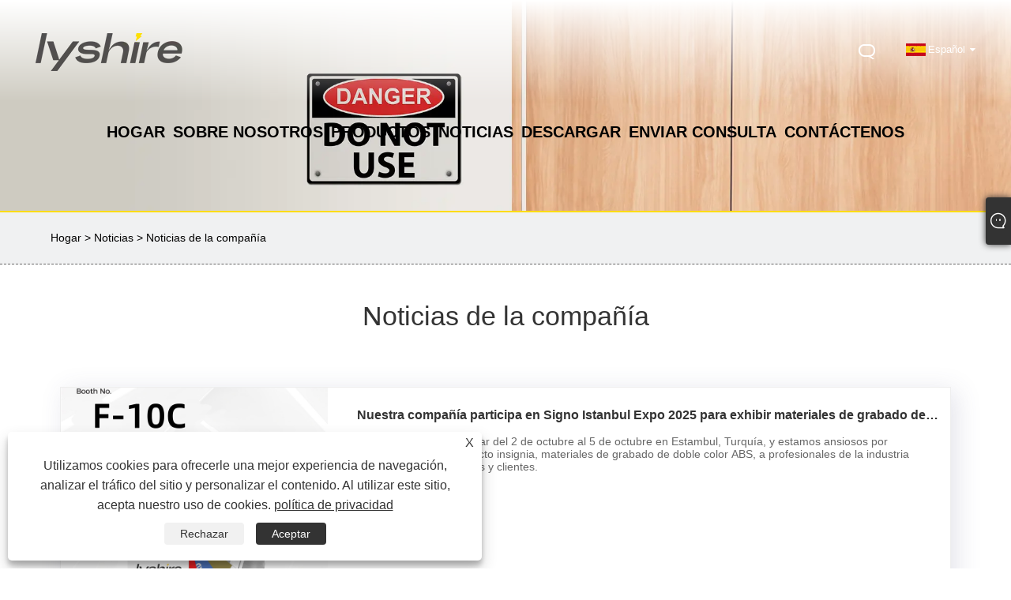

--- FILE ---
content_type: text/html; charset=utf-8
request_url: https://es.lyshire.com/news-89355.html
body_size: 9143
content:

<!DOCTYPE html>
<html xmlns="https://www.w3.org/1999/xhtml" lang="es">
<head>
    <meta http-equiv="Content-Type" content="text/html; charset=utf-8">
    <meta name="viewport" content="width=device-width, initial-scale=1, minimum-scale=1, maximum-scale=1">
    
<title>Noticias de la compañía - HONG KONG LYSHIRE GROUP Co., Ltd.</title>
<meta name="keywords" content="Noticias de la compañía" />
<meta name="description" content="Noticias de la compañía" />
<link rel="shortcut icon" href="/upload/6784/20251010154720386206.ico" type="image/x-icon" />
<!-- Global site tag (gtag.js) - Google Analytics -->
<script async src="https://www.googletagmanager.com/gtag/js?id=G-GQ3XELBY1M"></script>
<script>
  window.dataLayer = window.dataLayer || [];
  function gtag(){dataLayer.push(arguments);}
  gtag('js', new Date());

  gtag('config', 'G-GQ3XELBY1M');
</script>
<!-- Google tag (gtag.js) -->
<script async src="https://www.googletagmanager.com/gtag/js?id=AW-17590789576"></script>
<script>
  window.dataLayer = window.dataLayer || [];
  function gtag(){dataLayer.push(arguments);}
  gtag('js', new Date());

  gtag('config', 'AW-17590789576');
</script>
<link rel="dns-prefetch" href="https://style.trade-cloud.com.cn" />
<link rel="dns-prefetch" href="https://i.trade-cloud.com.cn" />
    <meta name="googlebot" content="all" />
    <meta property="og:type" content="news" />
    <meta property="og:url" content="https://es.lyshire.com/news-89355.html" />
    <meta property="og:title" content="Noticias de la compañía - HONG KONG LYSHIRE GROUP Co., Ltd." />
    <meta property="og:description" content="Noticias de la compañía" />
    <meta property="og:site_name" content="Hong Kong Lyshire Group Limited／Wenzhou Lyshire Co., Ltd." />
    
    <link href="https://es.lyshire.com/news-89355.html" rel="canonical" />
    <link rel="alternate" hreflang="en"  href="https://www.lyshire.com/news-78461.html"/>
<link rel="alternate" hreflang="x-default"  href="https://www.lyshire.com/news-78461.html"/>
<link rel="alternate" hreflang="vi"  href="https://vi.lyshire.com/news-89335.html"/>
<link rel="alternate" hreflang="it"  href="https://it.lyshire.com/news-89340.html"/>
<link rel="alternate" hreflang="es"  href="https://es.lyshire.com/news-89355.html"/>
<link rel="alternate" hreflang="ru"  href="https://ru.lyshire.com/news-89362.html"/>
<link rel="alternate" hreflang="nl"  href="https://nl.lyshire.com/news-89365.html"/>
<link rel="alternate" hreflang="pt"  href="https://pt.lyshire.com/news-89372.html"/>
<link rel="alternate" hreflang="fr"  href="https://fr.lyshire.com/news-89389.html"/>
<link rel="alternate" hreflang="de"  href="https://de.lyshire.com/news-89398.html"/>
<link rel="alternate" hreflang="ja"  href="https://ja.lyshire.com/news-89415.html"/>

    
<link rel="stylesheet" type="text/css" href="/Template/305/css/language.css">
<link rel="stylesheet" type="text/css" href="/Template/305/css/public.css">
<link rel="stylesheet" type="text/css" href="/Template/305/css/iconfont.css">
<link rel="stylesheet" type="text/css" href="/Template/305/default/css/im.css" />


    <link type="text/css" rel="stylesheet" href="/Template/305/default/css/product.css" />
    <link rel="stylesheet" type="text/css" href="/Template/305/default/css/product_mobile.css">
    <script src="/Template/305/js/jquery.min.js"></script>
    <script type="text/javascript" src="/Template/305/js/owl.carousel.js"></script>
    <script type="text/javascript" src="/js/book.js"></script>
    <link type="text/css" rel="stylesheet" href="/css/inside.css" />
</head>
<body>
    <div class="container">
        

<div class="main-filter"></div>
<div class="wrapper">
    <header class="header">
        <div class="wrap">
            <div class="logo"><a href="/" title="Hong Kong Lyshire Group Limited／Wenzhou Lyshire Co., Ltd.">
                <img src="/upload/6784/202503241705270535.webp" alt="Hong Kong Lyshire Group Limited／Wenzhou Lyshire Co., Ltd." id="logo1"></a> </div>
            <div class="menu-btn"><span class="line1"></span><span class="line2"></span><span class="line3"></span></div>


            <div class="language">
                <div class="btn cn" id="mpbiela">&nbsp;</div>
                <div class="btn cn" id="mpbiela1">&nbsp;</div>
                <div class="change-language ensemble">

                    <div class="change-language-title medium-title">
                        <div class="language-flag language-flag-es"><a title="Español" href="javascript:;"><b class="country-flag"></b><span>Español</span> </a></div>
                    </div>
                    <div class="change-language-cont sub-content"></div>



                </div>
                <ul class="prisna-wp-translate-seo" id="prisna-translator-seo">
                    <li class="language-flag language-flag-en"><a title="English" href="//www.lyshire.com"><b class="country-flag"></b><span>English</span></a></li><li class="language-flag language-flag-es"><a title="Español" href="//es.lyshire.com"><b class="country-flag"></b><span>Español</span></a></li><li class="language-flag language-flag-pt"><a title="Português" href="//pt.lyshire.com"><b class="country-flag"></b><span>Português</span></a></li><li class="language-flag language-flag-ru"><a title="русский" href="//ru.lyshire.com"><b class="country-flag"></b><span>русский</span></a></li><li class="language-flag language-flag-fr"><a title="Français" href="//fr.lyshire.com"><b class="country-flag"></b><span>Français</span></a></li><li class="language-flag language-flag-ja"><a title="日本語" href="//ja.lyshire.com"><b class="country-flag"></b><span>日本語</span></a></li><li class="language-flag language-flag-de"><a title="Deutsch" href="//de.lyshire.com"><b class="country-flag"></b><span>Deutsch</span></a></li><li class="language-flag language-flag-vi"><a title="tiếng Việt" href="//vi.lyshire.com"><b class="country-flag"></b><span>tiếng Việt</span></a></li><li class="language-flag language-flag-it"><a title="Italiano" href="//it.lyshire.com"><b class="country-flag"></b><span>Italiano</span></a></li><li class="language-flag language-flag-nl"><a title="Nederlands" href="//nl.lyshire.com"><b class="country-flag"></b><span>Nederlands</span></a></li>
                </ul>



            </div>
            <div class="search-box">
                <div class="search-btn"></div>
                <div class="search-bar">
                    <div class="close"></div>
                    <form id="searchwebform" action="/products.html" name="forname">
                        <div class="btn">
                            <input type="submit" value="">
                        </div>
                        <div class="inpu">
                            <input type="text" name="search" placeholder="Please enter the search keyword">
                        </div>
                    </form>
                </div>
            </div>
            <nav class="nav">
                <div class="tit">MENU</div>
                <ul>
                    <li class="m" id="m1"><a href="/" title="Hogar"><span data-title="Hogar">Hogar</span></a></li><li class="m" id="m2"><a href="/about.html" title="Sobre nosotros"><span data-title="Sobre nosotros">Sobre nosotros</span></a><div class="arrow"></div><div class="sub"><div class="header_a"><div class="header_dl"><dl><dd><a title="Perfil de la empresa" href="/about.html">Perfil de la empresa</a></dd><dd><a title="Directorio de la empresa" href="/about-367404.html">Directorio de la empresa</a></dd><dd><a title="Grabado del logotipo de la empresa" href="/about-367405.html">Grabado del logotipo de la empresa</a></dd><dd><a title="Tiro real" href="/about-367406.html">Tiro real</a></dd></dl></div></div></div></li><li class="m" id="m3"><a href="/products.html" title="Productos"><span data-title="Productos">Productos</span></a><div class="arrow"></div><div class="sub"><div class="header_a"><div class="header_dl"><dl><dd><a title="Hoja Doble Color ABS / ACRÍLICO" href="/abs-double-color-sheet">Hoja Doble Color ABS / ACRÍLICO</a><ul><li><a title="Laminado de grabado láser" href="/laser-engraving-materials-abs-plastic-sheet"><em>Laminado de grabado láser</em></a></li><li><a title="Materiales de grabado rotativo Hoja de plástico ABS" href="/rotary-engraving-materials-abs-plastic-sheet"><em>Materiales de grabado rotativo Hoja de plástico ABS</em></a></li><li><a title="Materiales de grabado para interiores y exteriores Hoja de plástico" href="/outdoor-use-engraving-materials-abs-plastic-sheet"><em>Materiales de grabado para interiores y exteriores Hoja de plástico</em></a></li></ul></dd><dd><a title="Hoja de plástico láser" href="/laser-engraving-plastic-sheet">Hoja de plástico láser</a></dd><dd><a title="Láser grabado lámina laminada" href="/laser-engraving-laminate-sheet">Láser grabado lámina laminada</a></dd><dd><a title="Materiales de grabado con láser" href="/laser-engraving-materials">Materiales de grabado con láser</a></dd><dd><a title="Dos plástico de grabado en dos colores" href="/two-color-engraving-plastic">Dos plástico de grabado en dos colores</a></dd><dd><a title="2 capas de grabado de plástico" href="/2-ply-engraving-plastic">2 capas de grabado de plástico</a></dd><dd><a title="3 capas de grabado de plástico" href="/3-ply-engraving-plastic">3 capas de grabado de plástico</a></dd><dd><a title="Grabado rotativo de plástico" href="/rotary-engraving-plastic">Grabado rotativo de plástico</a></dd><dd><a title="Hoja de grabado de ABS" href="/abs-engraving-sheet">Hoja de grabado de ABS</a></dd><dd><a title="Laminado de grabado con respaldo adhesivo" href="/adhesive-backed-engraving-laminate">Laminado de grabado con respaldo adhesivo</a></dd><dd><a title="Hoja de plástico de ABS suave" href="/smooth-abs-plastic-sheet">Hoja de plástico de ABS suave</a></dd><dd><a title="Hoja de ABS reciclada" href="/recycled-abs-sheet">Hoja de ABS reciclada</a></dd></dl></div></div></div></li><li class="m" id="m4"><a href="/news.html" title="Noticias"><span data-title="Noticias">Noticias</span></a><div class="arrow"></div><div class="sub"><div class="header_a"><div class="header_dl"><dl><dd><a title="Noticias de la compañía" href="/news-89355.html">Noticias de la compañía</a></dd><dd><a title="Noticias de la Industria" href="/news-89356.html">Noticias de la Industria</a></dd><dd><a title="Preguntas más frecuentes" href="/news-89357.html">Preguntas más frecuentes</a></dd></dl></div></div></div></li><li class="m" id="m5"><a href="/download.html" title="Descargar"><span data-title="Descargar">Descargar</span></a></li><li class="m" id="m6"><a href="/message.html" title="Enviar consulta"><span data-title="Enviar consulta">Enviar consulta</span></a></li><li class="m" id="m7"><a href="/contact.html" title="Contáctenos"><span data-title="Contáctenos">Contáctenos</span></a></li>
                </ul>
            </nav>
        </div>
    </header>


        <div class="banner page-banner" id="body">
            <div class="page-bannertxt"><style>
.header {
    background: linear-gradient(to bottom, rgb(255 255 255), rgb(255 255 255 / 0%));
}
</style></div>
            <img src="/upload/6784/20250918141311795556.webp" />
        </div>
        
          <div class="location">
        
         <div class="layout">
         <div class="position">
                    <span><a class="home" href="/"><i class="icon-home">Hogar</i></a></span>
                    <span>></span>
                    <a href="/news.html">Noticias</a>
                     > Noticias de la compañía
                </div>
                    
         </div>
        </div>
        
        <div class="block nnews">
            <div class="layout">
                
                <div class="classes">
                    <h1>  Noticias de la compañía</h1>
                    <div class="class-info">
                        
                    </div>
                    <div class="class-name">
                    </div>
                    <div class="class-content">
                        <div class="news-list">
                             <div class="news-item"><div class="news-img"><a href="/news-show-1101203.html"  title="Nuestra compañía participa en Signo Istanbul Expo 2025 para exhibir materiales de grabado de doble color de ABS de alta calidad"><img src="/upload/6784/202509221719565020.jpg" alt="Nuestra compañía participa en Signo Istanbul Expo 2025 para exhibir materiales de grabado de doble color de ABS de alta calidad" title="Nuestra compañía participa en Signo Istanbul Expo 2025 para exhibir materiales de grabado de doble color de ABS de alta calidad" onerror="this.src='https://i.trade-cloud.com.cn/images/noimage.gif'" /></a></div><div class="news-info"><a href="/news-show-1101203.html"  title="Nuestra compañía participa en Signo Istanbul Expo 2025 para exhibir materiales de grabado de doble color de ABS de alta calidad"><h2>Nuestra compañía participa en Signo Istanbul Expo 2025 para exhibir materiales de grabado de doble color de ABS de alta calidad</h2><p>La exposición tendrá lugar del 2 de octubre al 5 de octubre en Estambul, Turquía, y estamos ansiosos por presentar nuestro producto insignia, materiales de grabado de doble color ABS, a profesionales de la industria global, socios potenciales y clientes. </p></a><a class="news-btn" href="/news-show-1101203.html"  title="Nuestra compañía participa en Signo Istanbul Expo 2025 para exhibir materiales de grabado de doble color de ABS de alta calidad">Leer más</a></div></div> <div class="news-item"><div class="news-img"><a href="/news-show-1101141.html"  title="Precisión redefinida: Lyshire lanza una nueva identidad de marca dinámica para soluciones ABS grabables con láser"><img src="/upload/6784/20250924143423808192.webp" alt="Precisión redefinida: Lyshire lanza una nueva identidad de marca dinámica para soluciones ABS grabables con láser" title="Precisión redefinida: Lyshire lanza una nueva identidad de marca dinámica para soluciones ABS grabables con láser" onerror="this.src='https://i.trade-cloud.com.cn/images/noimage.gif'" /></a></div><div class="news-info"><a href="/news-show-1101141.html"  title="Precisión redefinida: Lyshire lanza una nueva identidad de marca dinámica para soluciones ABS grabables con láser"><h2>Precisión redefinida: Lyshire lanza una nueva identidad de marca dinámica para soluciones ABS grabables con láser</h2><p>Lyshire, una fuerza pionera en soluciones de hoja de doble color de ABS de alto rendimiento, anunció hoy una evolución integral de la marca, lo que indica su cambio estratégico hacia la fabricación inteligente y la innovación material sostenible. Esta transformación se alinea con las tendencias glob...... </p></a><a class="news-btn" href="/news-show-1101141.html"  title="Precisión redefinida: Lyshire lanza una nueva identidad de marca dinámica para soluciones ABS grabables con láser">Leer más</a></div></div>
                        </div>
                        <div class="page">
                            <a><</a><a class="current">1</a><a >></a>
                        </div>
                    </div>
                </div>
            </div>
        </div>


        
<div class="section" id="section-footer" data-anchor="footer" data-titles="">
    <!--尾部begin-->
    <footer>
        <div class="f_bg">
            <div class="f_bg_div">
                <div class="f_div2_r">
                    <label class="label bgs1">Línea Nacional de Atención al Cliente</label>
                    <a href="tel:+86-17816238685" class="f34 tels">+86-17816238685</a>
                    <label class="label bgs2">Correo electrónico</label>
                    <div class="p"><a href="/message.html">tina@lyshire.com</a></div>
                    <label class="label bgs3">SÍGANOS</label>
                    <div class="foot_a">
                        <div class="social-share" data-initialized="true">
                            <ul>
                                <li><a href="https://api.whatsapp.com/send?phone=8617816238685&text=Hello" target="_blank" rel="nofollow" class="Whatsapp"><span class="iconfont icon-whatsapp"></span></a></li>
                            </ul>
                        </div>
                    </div>
                </div>
                <div class="f_m">
                    <div class="links">
                        <h2 class="h2">Sobre nosotros</h2>
                        <ul>
                            <li><a href="/about.html" title="Perfil de la empresa">Perfil de la empresa</a></li><li><a href="/about-367404.html" title="Directorio de la empresa">Directorio de la empresa</a></li><li><a href="/about-367405.html" title="Grabado del logotipo de la empresa">Grabado del logotipo de la empresa</a></li><li><a href="/about-367406.html" title="Tiro real">Tiro real</a></li>
                        </ul>
                    </div>
                    <div class="links">
                        <h2 class="h2">Productos</h2>
                        <ul>
                            <li><a title="Hoja Doble Color ABS / ACRÍLICO" href="/abs-double-color-sheet">Hoja Doble Color ABS / ACRÍLICO</a></li><li><a title="Hoja de plástico láser" href="/laser-engraving-plastic-sheet">Hoja de plástico láser</a></li><li><a title="Láser grabado lámina laminada" href="/laser-engraving-laminate-sheet">Láser grabado lámina laminada</a></li><li><a title="Materiales de grabado con láser" href="/laser-engraving-materials">Materiales de grabado con láser</a></li><li><a title="Dos plástico de grabado en dos colores" href="/two-color-engraving-plastic">Dos plástico de grabado en dos colores</a></li><li><a title="2 capas de grabado de plástico" href="/2-ply-engraving-plastic">2 capas de grabado de plástico</a></li><li><a title="3 capas de grabado de plástico" href="/3-ply-engraving-plastic">3 capas de grabado de plástico</a></li><li><a title="Grabado rotativo de plástico" href="/rotary-engraving-plastic">Grabado rotativo de plástico</a></li>
                        </ul>
                    </div>
                    <div class="links">
                        <h2 class="h2">Noticias</h2>
                        <ul>
                            <li><a href="/news-89355.html" title="Noticias de la compañía">Noticias de la compañía</a></li><li><a href="/news-89356.html" title="Noticias de la Industria">Noticias de la Industria</a></li><li><a href="/news-89357.html" title="Preguntas más frecuentes">Preguntas más frecuentes</a></li>
                        </ul>
                    </div>
                </div>
                <div class="c_l"></div>
            </div>
            <div class="f_bg_div">
                <div class="f_div3">
                    <div class="l">Copyright © 2022 Hong Kong Lyshire Group Limited／Wenzhou Lyshire Co., Ltd. Todos los derechos reservados</div>
                    <div class="support r">
                        <a href="/links.html">Links</a>&nbsp;|&nbsp;
                        <a href="/sitemap.html">Sitemap</a>&nbsp;|&nbsp;
                        <a href="/rss.xml">RSS</a>&nbsp;|&nbsp;
                        <a href="/sitemap.xml">XML</a>&nbsp;|&nbsp;
                        <a href="/privacy-policy.html" rel="nofollow" target="_blank">política de privacidad</a>&nbsp;|&nbsp;
                        
                    </div>
                    <div class="c_l"></div>
                </div>
            </div>
            <div class="c_l"></div>
        </div>
        <a href="javascript:void(0)" class="gotop" onclick="goTop()"></a>
    </footer>
    <script type="text/javascript" src="/Template/305/js/owl.carousel.js"></script>
    <script type="text/javascript" src="/Template/305/js/JavaScript.js"></script>
    <!--[if lt IE 9]>
	<script src="/Template/305/js/html5shiv.min-3.7.3.js"></script>
	<script src="/Template/305/js/respond.min1.4.2.js"></script>
<![endif]-->
    <!--end-->
</div>

</div>
</div>
  <!---->

<a href="javascript:void(0)" class="gotop" onclick="goTop()"></a>
<div class="f-ke">
    <ul>
        <li class="f-ke_a"><a href="https://api.whatsapp.com/send?phone=8617816238685&amp;text=Hello">whatsapp</a></li>
        <li class="emop"><a href="/message.html" title="tina@lyshire.com">Correo electrónico</a></li>
    </ul>
</div>

<!--begin-->

<style>
.product-submenu ul li:after {
    content: "";
    background: #ffe848;
}
.container .location {
    background-color: #f0f1f2;
    border-top: 2px solid #ffdc01;
    border-bottom: 1px dashed #666;
}
.container-pro-navbar .navbar-active {
    background-color: #333 !important;
}
.block .product-right .show-detail .product-item .product-info .btn:last-child {
    background-color: #ffe848;
}
.container-pro-navbar>ul>li p:hover {
	background-color: #ffe848;
}
.container-pro-navbar > ul > li.navbar-active p {
    background-color: #ffe848 !important;
}
.shown_products_a_right h4 a {
    background-color: #ffe848;
}
.shown_products_b_a .descr {
    background-color: #ffe848;
}
.btn.btn-submit {
    background-color: #ffe848;
}
.form-group .form-control {
    border-left: solid 3px #ffe848;
}
.header .logo {
    width: auto;
}
.fp-viewing-section3 .header .nav > ul > li > a {
    color: #000;
}

.fp-viewing-section0 .header .nav > ul > li > a {
    color: #000;
}
.service-wrap3 .i_two h1 {
    display: none;
}
.fp-viewing-section5 .header .nav > ul > li > a {
    color: #333;
}
.header:hover .language-flag span {
    color: #333;
}
.header:hover .search-box .search-btn {
    background-image: url(/upload/6784/image/20250219/search-on-733892.png);
}
.header:hover {
    background: #ffe84800;
}
.header:hover .nav > ul > li > a{ color:#333; }
.header .nav > ul > li > a:after{ content:""; position:absolute; bottom:0; left:50%; right:50%; width:0%; height:2px; background:#ffdc01;}
.service-wrap3 .i_two .h3 {
    color: #333;
}
.service-wrap3 .i_two .p {
    color: #333;
}
.service-wrap3 .i_two .bnts_c .a {
    color: #000;
}
.service-wrap3 .i_two .bnts_c .a i {
    border: solid 2px #000;
}
.container .location a {
    color: #000;
}
.block .class-content .form .form-item textarea, .block .class-content .form .form-item input {
    border-left: solid 3px #ffdf00;
}
#submit {
    background-color: #ffdf00;
    color: #000;
}
.block .class-content .form .form-item textarea, .block .class-content .form .form-item input {
    border-left: solid 3px #ffdf00;
}
#submit:hover {
    background-color: #ffdf00;
}
@media (min-width:1280px){
.banner .lzpic1 {
    background-repeat: no-repeat;
    background-position: center top;
    background-size: 100%;
    height: 100%;
}
}
@media(max-width:768px){
html,body{ overflow:inherit !important;}
#dowebok{transform:none !important}
#section-footer{height:auto !important;}.fp-tableCell{height:auto !important;}
.fp-viewing-footer .header { display: block;}
.service-wrap2 {
    background-image: url(/upload/6784/image/20250924/bg-951663.webp) !important;
    background-size: 100%;
}
}
</style><script id="test" type="text/javascript"></script><script type="text/javascript">document.getElementById("test").src="//www.lyshire.com/IPCount/stat.aspx?ID=6784";</script><style>
.service-wrap3 {
    background: #ecf2f9 url("/upload/6784/image/20250924/factory-305734.webp");
    height: 780px !important;
    background-repeat: no-repeat;
    background-position: center right;
}
.header .nav > ul > li > a:hover {
    color: orange;
}
.header .nav > ul > li > a:after {
    display: none;
}
.service-wrap3 .i_two .h3 {
    position: relative;
}
.i_two .h3::after {
    position: absolute;
    left: 0;
    top: 142%;
    content: "";
    transform: translateX(-24px) translateY(-50%);
    width: 100px;
    height: 5px;
    background: #ffdc01;
    z-index: -1;
}
.header .nav > ul > li > a {
    color: #000;
}
.main .banner .swiper-slide .txt {
    color: #fff;
    position: relative;
    line-height: 1.4;
    font-weight: bold;
}
.c-banner1 .bnts_c .a {
    color: #fff;
    color: #fff0;
    position: absolute;
    width: 100%;
    height: 100%;
    left: 0;
    top: 0;
    z-index: 9999;
}
.header .logo img {
    margin-top: 10px;
}
.position {
    color: #000!important;
}
.service-wrap3 .i_two .bnts_c .a:hover i {
    background: #fed200!important;
    border: solid 2px #fed200!important;
}
.social-share ul li {
    border: solid 1px #fed200;
}
.sectiontext {
    display: flex;
}
.right {
    width: 50%;
}
#ourproducts .arrowlink {
    font-size: 170%;
    transform: translateY(12px);
}
.sectiontext a {
    letter-spacing: 1px;
}
.is-1 {
    color: #000;
    display: inline-block;
}
.arrowlink {
    font-size: 145%;
    font-weight: 700;
    color: #004186;
    position: relative;
    transform: translateY(20px);
    display: inline-block;
}
.description p {
    color: #000 !important;
    line-height: 2;
    font-size: 14px;
}
#ourproducts {
    width: 100%;
    min-height: 100vh;
    position: relative;
    background: #fff;
}
#ourproducts, #ourprocess, #ourvision {
    overflow: hidden;
}
.mainwrap {
    width: 83.5416%;
    max-width: 100%;
    transition: 0.1s;
    margin: 0 auto;
    display: flex;
    -js-display: flex;
    position: relative;
    padding-top: 50px;
}
#ourproducts .backgroundtile {
    top: 20%;
}
.backgroundtile {
    background: rgba(224, 233, 243, 0.4);
    height: 600px;
    width: 300px;
    position: absolute;
    top: 13.33%;
    left: 6%;
    z-index: 0;
}
.backgroundtile {
    display: none;
}
.columns:not(.is-desktop) {
    display: flex;
}
.columns:last-child {
    margin-top: 55px;
}
.flexwrap {
    flex-wrap: wrap;
}
.columns {
    margin-left: -0.75rem;
    margin-right: -0.75rem;
    margin-top: -0.75rem;
}
.column.is-5-widescreen {
    flex: none;
    width: 100%;
    overflow: hidden;
}
.hr {
    padding-top: 40px;
}
#ourproducts .sectiontext {
    transform: translateY(10%);
}
#ourproducts h2.title.is-1, #ourprocess h2.title.is-1, #ourvision h2.title.is-1 {
    position: relative;
}
.title.is-1 {
    font-size: 42px!important;
    font-weight: 600;
    line-height: 100%;
    margin-bottom: 50px;
}
.smallerspacing span {
    letter-spacing: -3px;
    font-weight: 400;
}
.smallerspacing span {
    letter-spacing: -3px;
    font-weight: 400;
}
#ourproducts h2.title.is-1::after, #ourprocess h2.title.is-1::after, #ourvision h2.title.is-1::after {
    position: absolute;
    left: 0;
    top: 142%;
    content: "";
    transform: translateX(-24px) translateY(-50%);
    width: 100px;
    height: 5px;
    background: #ffdc01;
    z-index: -1;
}
#ourproducts .description {
    padding-right: 32px;
    padding-top: 50px;
}
.description {
    width: 50%;
    max-width: 100%;
}
#ourproducts .arrowlink:before {
    top: 7px;
}
.arrowlink.blue::before {
    background: url(https://i.trade-cloud.com.cn/upload/6784/image/20241126/arrowblue-56436.png);
    background-repeat: no-repeat;
    background-position: center center;
    background-size: 100% 100%;
    width: 50px;
    top: 2px;
    right: -55px;
}
.column.is-7-widescreen {
    flex: none;
    width: 100%;
}
.columns:not(.is-desktop) {
    display: flex;
}
.columns:last-child {
    margin-bottom: -0.75rem;
}
.productcategories {
    padding-right: 0;
    padding-bottom: 100px;
}
.column.is-4-widescreen {
    flex: none;
    width: 33.33333%;
}
.column {
    display: block;
    flex-basis: 0;
    flex-grow: 1;
    flex-shrink: 1;
    padding: 0.75rem;
}
.sign.laser {
    transition: 0.2s;
    transition-timing-function: cubic-bezier(0.4, 0.82, 0.63, 0.2);
}

element.style {
}
.sign.laser {
    transition: 0.2s;
    transition-timing-function: cubic-bezier(0.4, 0.82, 0.63, 0.2);
}
.sign {
    box-sizing: border-box;
    width: 100%;
    min-width: 285px;
    max-width: 400px;
    display: inline-block;
    background: #cccccc75;
    margin: auto;
    padding: 24px;
    position: relative;
    transform: rotateY( 0deg);
    transform-style: preserve-3d;
    margin-bottom: 24px;
    padding-bottom: 40%;
    border: 2px solid #ffdc01;
    border-radius: 50px;
}
.toppanel {
    width: calc(100% - 48px);
    height: 80px;
    background: linear-gradient(
45deg, rgba(240, 240, 240, 0.5) 0%, rgba(240, 240, 240, 0.3) 100%);
    margin: auto;
    position: relative;
    box-shadow: 3px 4px 20px rgb(2 2 2 / 20%);
    margin-bottom: 46px;
    display: none;
}
.sign .text {
    position: absolute;
    left: 0;
    right: 0;
    top: 51%;
    transform: translateY(-50%);
}
.sign h3:first-of-type {
    text-transform: uppercase;
    font-weight: 500;
    font-size: 110%;
    letter-spacing: 3px;
}
.sign h3 {
    text-shadow: 1px 1px 1px rgb(2 2 2 / 50%), 1px 1px 3px rgb(2 2 2 / 20%), 1px 1px 6px rgb(2 2 2 / 8%);
}
.sign h3, .sign h2 {
    color: #000;
    text-align: center;
    font-size: 140%;
    font-weight: 300;
    margin: 0;
    letter-spacing: 1px;
}
.sign.laser h2 {
    color: #00aeef;
}
.sign h2 {
    font-weight: 700;
    text-transform: uppercase;
    letter-spacing: 2px;
    font-size: 30px;
    color: #A3D963;
    min-height: 102px;
    /* text-shadow: 1px 2px 4px rgb(2 2 2 / 10%), 1px 2px 8px rgb(2 2 2 / 10%), 1px 2px 12px rgb(2 2 2 / 10%), 1px 2px 16px rgb(2 2 2 / 10%), 1px 2px 24px rgb(2 2 2 / 10%), 1px 2px 32px rgb(2 2 2 / 10%); */
    line-height: 51px;
    margin-top: 12px;
    margin-bottom: 12px;
    width: calc(100% - 48px);
    left: 50%;
    transform: translateX(-50%);
    position: relative;
}
.sign h3:nth-of-type(2) {
    margin-top: 0;
    font-size: 180%;
}
.sign h3 {
    text-shadow: 1px 1px 1px rgb(2 2 2 / 50%), 1px 1px 3px rgb(2 2 2 / 20%), 1px 1px 6px rgb(2 2 2 / 8%);
}
.sign.laser .bottomsign {
    background: linear-gradient(to right, rgba(0, 174, 239, 0.87) 0%, rgba(0, 174, 239, 0.4) 100%);
}
.bottomsign {
    width: calc(100% - 48px);
    height: 110px;
    background: linear-gradient(to right, rgba(163, 217, 99, 0.7) 0%, rgba(163, 217, 99, 0.55) 100%);
    position: absolute;
    left: 24px;
    bottom: 24px;
    box-shadow: 1px 2px 6px rgb(2 2 2 / 20%);
}
.standoff {
    width: 13px;
    height: 13px;
    background: linear-gradient(to right, #ddd 0%, #bbb 100%);
    position: absolute;
    top: -5px;
    right: -5px;
    content: "";
    border-radius: 40px;
    box-shadow: 1px 2px 6px rgb(2 2 2 / 20%);
}
.standoff:nth-of-type(2) {
    right: auto;
    left: -5px;
}
.standoff:nth-of-type(3) {
    right: auto;
    top: auto;
    bottom: -5px;
    left: -5px;
}
.standoff:nth-of-type(4) {
    right: -5px;
    top: auto;
    bottom: -5px;
}
.bottomsign p {
    line-height: 130%;
    font-size: 130%;
}
.view {
    position: absolute;
    margin: 0;
    width: 100%;
    text-align: center;
    left: 50%;
    top: 50%;
    transform: translateX(-50%) translatey(-50%);
    font-size: 180%;
    color: #fff;
    text-shadow: 1px 2px 2px rgb(2 2 2 / 24%);
}

.signimage {
    position: absolute;
    top: 0;
    left: 0;
    right: 0;
    bottom: 0;
    z-index: -1;
    opacity: 0.72;
    filter: contrast(0.5);
}
.signimage:before {
    position: absolute;
    left: 0;
    top: 0;
    right: 0;
    bottom: 0;
    /* background: linear-gradient( 
220deg, #000 0%, #777 100%); */
    content: "";
    opacity: 0.2;
    user-select: none;
    pointer-events: none;
}
.sign.print h2 {
    color: #e57c3f;
}
.sign.print .bottomsign {
    background: linear-gradient(to right, rgba(229, 124, 63, 0.87) 0%, rgba(229, 124, 63, 0.6) 100%);
}
.arrowlink {
    font-size:$regularfont;
    font-weight:700;
    color:$rmkblue;
    position:relative;
    transform:translateY(20px);
    display:inline-block;
}
.arrowlink::before {
        position:absolute;
        content:'';
        display:block;
        background:url('https://i.trade-cloud.com.cn/upload/6784/image/20241129/arrowblue-730303.png');
        background-repeat:no-repeat;
        background-position:center center;
        background-size:100% 100%;
        right:-52px;
        top:3px;
        bottom:0;
        height:28px;
        width:50px;
        @extend %fastglide;
}

.arrowlink:hover::before {
        transform:translateX(6px)!important;
        @extend %smoothglide;
        @extend %animfix;
}
.arrowlink.blue::before {
    background:url('https://i.trade-cloud.com.cn/upload/6784/image/20241129/arrowblue-730303.png');
    background-repeat:no-repeat;
    background-position:center center;
    background-size:100% 100%;
    width:50px;
    top:2px;
    right:-55px;
}
#arrow {
    fill:$rmkblue;
    height:50px;
    width:50px;
}
.owl-demo6 .item dd:hover .bnts_c .a i{background:#fed200;border: solid 2px #fed200;}
.owl-demo6 .item dd .h3 {
    color: #000;
    background: #fed200;
}
.service-wrap4 .fp-tableCell {
    background: #eee;
}
.fp-viewing-section4 .i_title .h3 {
    color: #000;
    display: inline-block;
    border-radius: 50px;
    padding: 0 15px;
}
.home_product .home_product_box_t {
    background-color: #fed20000;
}
.owl-demo11 .item dd:hover .bnts_c .a{ color:##fed200;}
.owl-demo11 .item dd:hover .bnts_c .a i{background:#fed200;border: solid 2px #fed200;}
#bar{ width: 0%; max-width: 100%; height: 1px; background: ##fed200; overflow: hidden; position:absolute; top:0;transition:all 0.3s;}
.f_bg {
    background: #222;
}
.f_bg .h2 {
    color: #fff;
    font-size: 32px;
    margin-bottom: 25px;
}
.f_bg .f_div2_r .tels {
    color: #fff;
}
.f34 {
    font-size: 28px;
}
.foot_a .Whatsapp {
    color: #fed200;
}
.f_bg .f_div2_r .label.bgs1 {
    background-image: url(/upload/6784/image/20250320/foot-pic1-814954.png);
}
.f_bg .f_div2_r .label.bgs2 {
    background-image: url(/upload/6784/image/20250320/foot-pic2-945231.png);
    margin-top: 15px;
}
.f_bg .f_div2_r .label.bgs3 {
    background-image: url(/upload/6784/image/20250320/foot-pic3-945231.png);
}
.owl-demo11 .item dd .bnts_c .a i {
    border: solid 2px #99999900;
    background: #ffc000;
}
.owl-demo11 .item dd .bnts_c .a {
    color: #333;
}
.f_bg a {
    color: #fff;
}
.f_bg .f_div2_r .label {
    color: #fff;
}

</style> <style>
 .bnts_c{display:none;}
.text-box h3 {
    color: #333;
    font-size: 36px;
    font-family: arial;
    font-weight: 600;
}
.text-box span {
    color: #333!important;
    font-size: 50px;
}
.text-box h4 {
    color: #333;
    font-size: 36px;
    font-family: arial;
    font-weight: 600;
    margin: 20px 0;
}
.text-box p {
    color: #333;
    font-size: 24px;
    font-family: arial;
    font-weight: normal;
    line-height: 40px;
    background: url(/upload/6784/image/20251217/icon-378385.webp) no-repeat 0 0;
    padding-left: 30px;
    clear: both;
    display: block;
    background-position-y: 7px;
}
.text-box a {
    background: #ffc000;
    font-size: 20px;
    border-radius: 50px;
    color: #fff;
    padding: 5px 15px;
}
.banner .lzpic1{background-size: cover !important;}

@media (min-width:1280px){
.main .banner .swiper-slide .table {
    width: 100%;
    position: absolute;
    left: -180px;
    top: 80px;
    z-index: 2;
    text-align: left;
    display: flex;
    align-items: center;
    justify-content: center;
}
}
@media(max-width:768px){
.header .language:hover .btn {
  color: #5a5a5a;
}
#section-footer{height:auto !important;}.fp-tableCell{height:auto !important;}
.fp-viewing-footer .header { display: block;}

#ourproducts{min-height: auto;}
.sectiontext {display:block;}
.description{width:100%;float:left;}
.right{width:100%;float:left;}
.columns:last-child {margin-top: 3%;margin-bottom: 3%;padding-bottom: 0;}
.productcategories{display:block !important;margin-top:3%}
.column.is-4-widescreen{float: left;width:100%;}
.sign{min-width: 100%; max-width: 100%;margin-bottom: 0; padding-bottom:0;padding:2%;}
.sign .text{position: inherit;top:0;transform: inherit;}
.sign h2{font-size: 16px !important; line-height: 25px;width: 100%;
  left: 0;
  transform: inherit;min-height: 100%;}.sign h3:first-of-type{font-size:14px;}
.mainwrap{width:90%;}.title.is-1{font-size: 24px !important;}
.owl-demo6 .item dd .h3{height: auto;  padding: 5%;  line-height: 30px;}
.f44{font-size: 24px !important;font-weight: 600;}
.i_two h1{display:none;}.i_two .p{margin-top:3%;line-height:25px;}.i_title .h3{font-weight: 600;}
.home_product .home_product_box_t h3{ font-size:14px;}.i_title{margin-top:0;}
.widd05,.widd06{margin-top:3%;}.widd04{padding-top:3%;padding-bottom:3%;}.widd05 .banim-2{padding-top:3%;padding-bottom:3%;}
.owl-demo11 {margin-bottom: 3%;}.widd05 #progressBar{display:none;}
.home_product .owl-prev{left:0;}.owl-controls{position: absolute;top: 50%;width: 100%;}
.home_product .owl-next{right:0;}
.home_product .owl-theme .owl-controls .owl-buttons div{background-color: #fed200;  background-position: center;}.home_product .owl-theme .owl-controls .owl-buttons div:hover{background-color: #fed200 !important; }.owl-theme .owl-controls .owl-buttons div.owl-next:hover{background-position: center;}.owl-theme .owl-controls .owl-buttons div.owl-prev:hover{background-position: center;}
.widd05 .owl-demo11{ position:relative;}.widd05 .owl-buttons{ position:inherit !important;width:100% !important;left: 0 !important;}.widd05 .owl-demo11.owl-theme .owl-controls{ position:absolute !important;top:30% !important;width:100% !important;margin-top: 0;}.widd05 .owl-demo11.owl-theme .owl-controls .owl-buttons div.owl-next{float:right !important;background-color: #fed200;
    background-position: center;width: 38px;
  height: 74px; background-size:auto}.widd05 .owl-demo11.owl-theme .owl-controls .owl-buttons div.owl-prev{float:left;background-color: #fed200;
    background-position: center;width: 38px;
  height: 74px; background-size:auto;}.header:hover .nav > ul > li > a span{color: #333;}.wrapper{ overflow:auto;}
  .change-language:hover .change-language-cont .language-flag span{color: #333;}.header:hover .change-language-cont .language-flag span{color: #333;}
		}
	</style>
    </div>
    

<link href="/OnlineService/11/css/im.css" rel="stylesheet" />
<div class="im">
    <style>
        img {
            border: none;
            max-width: 100%;
        }
    </style>
    <label class="im-l" for="select"><i class="iconfont icon-xiaoxi21"></i></label>
    <input type="checkbox" id="select">
    <div class="box">
        <ul>
            <li><a class="ri_WhatsApp" href="https://api.whatsapp.com/send?phone=+17816238685&text=Hello" title="+17816238685" target="_blank"><img style="width:25px;" src="/OnlineService/11/images/whatsapp.webp" alt="Whatsapp" /><span>Tina Hou</span></a></li> 
            <li style="padding:5px"><img src="/upload/6784/202510101547205887.webp" alt="QR" /></li>
        </ul>
    </div>
</div>




<script type="text/javascript">
    $(function () {
		$(".privacy-close").click(function(){
		$("#privacy-prompt").css("display","none");
			});
    });
</script>
	<div class="privacy-prompt" id="privacy-prompt"><div class="privacy-close">X</div>
    	    <div class="text">
    	        Utilizamos cookies para ofrecerle una mejor experiencia de navegación, analizar el tráfico del sitio y personalizar el contenido. Al utilizar este sitio, acepta nuestro uso de cookies.
    	        <a href="/privacy-policy.html" rel='nofollow' target="_blank">política de privacidad</a>
    	    </div>
    	    <div class="agree-btns">
        	    <a class="agree-btn" onclick="myFunction()" id="reject-btn"   href="javascript:;">
        	        Rechazar
        	    </a>
        	    <a class="agree-btn" onclick="closeclick()" style="margin-left:15px;" id="agree-btn" href="javascript:;">
        	        Aceptar
        	    </a>
    	    </div>
    	</div>
    <link href="/css/privacy.css" rel="stylesheet" type="text/css"  />	
	<script src="/js/privacy.js"></script>
<script defer src="https://static.cloudflareinsights.com/beacon.min.js/vcd15cbe7772f49c399c6a5babf22c1241717689176015" integrity="sha512-ZpsOmlRQV6y907TI0dKBHq9Md29nnaEIPlkf84rnaERnq6zvWvPUqr2ft8M1aS28oN72PdrCzSjY4U6VaAw1EQ==" data-cf-beacon='{"version":"2024.11.0","token":"17685a538210466d9d3b16950abbbe44","r":1,"server_timing":{"name":{"cfCacheStatus":true,"cfEdge":true,"cfExtPri":true,"cfL4":true,"cfOrigin":true,"cfSpeedBrain":true},"location_startswith":null}}' crossorigin="anonymous"></script>
</body>
</html>
